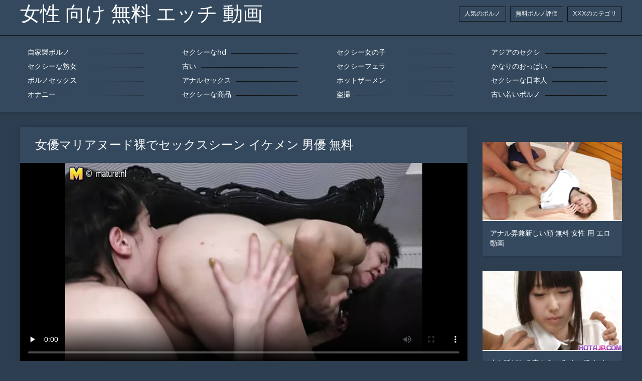

--- FILE ---
content_type: text/html; charset=UTF-8
request_url: https://ja.gujarati.link/video/3571/%E5%A5%B3%E5%84%AA%E3%83%9E%E3%83%AA%E3%82%A2%E3%83%8C%E3%83%BC%E3%83%89%E8%A3%B8%E3%81%A7%E3%82%BB%E3%83%83%E3%82%AF%E3%82%B9%E3%82%B7%E3%83%BC%E3%83%B3-%E3%82%A4%E3%82%B1%E3%83%A1%E3%83%B3-%E7%94%B7%E5%84%AA-%E7%84%A1%E6%96%99/
body_size: 7884
content:
<!DOCTYPE html>
<html lang="ja">
<head>
	<meta http-equiv="Content-Type" content="text/html; charset=utf-8" />
<title>女優マリアヌード裸でセックスシーン イケメン 男優 無料</title>
<meta name="description" content="女性 向け 無料 エッチ 動画:  関係は誰かの娘に彼女を与え、彼女の口の中で精液の完全な負荷を取った。 イケメン 男優 無料 この淫乱は、黒人男性と素人女性との乳首セックスを楽しんでいます。" />
<link rel="canonical" href="https://ja.gujarati.link/video/3571/女優マリアヌード裸でセックスシーン-イケメン-男優-無料/"/>
<base target="_blank">

	 <meta name="viewport" content="width=device-width, initial-scale=1.0" />
     
	 <link href="https://ja.gujarati.link/files/styles.css" type="text/css" rel="stylesheet" />
<style> .img-box img, .img-square img, .img-resp img, .img-resp-vert img, .img-resp-sq img {min-height: auto;} </style>
</head>

<body style="margin: 0;">
<div class="wrap">

		<header class="header">
			<div class="header-in wrap-center fx-row fx-middle">
				
                <a href="https://ja.gujarati.link/" style="color: #fff; font-size: 40px; font-family: Verdana;">女性 向け 無料 エッチ 動画</a>
				<ul class="h-menu">
                    <li><a href="https://ja.gujarati.link/popular.html"><span style="color:#fff">人気のポルノ </span></a></li>
                    <li><a href="https://ja.gujarati.link/topporn.html"><span style="color:#fff">無料ポルノ評価 </span></a></li>
                    <li><a href="https://ja.gujarati.link/categoryall.html"><span style="color:#fff">XXXのカテゴリ </span></a></li>
			</ul>
				
			</div>
		</header>
    
		
		<nav class="nav">
			<ul class="nav-in wrap-center fx-row">
<li><a href="https://ja.gujarati.link/category/amateur/"><span>自家製ポルノ</span></a></li><li><a href="https://ja.gujarati.link/category/hd/"><span>セクシーなhd</span></a></li><li><a href="https://ja.gujarati.link/category/teens/"><span>セクシー女の子</span></a></li><li><a href="https://ja.gujarati.link/category/asian/"><span>アジアのセクシ</span></a></li><li><a href="https://ja.gujarati.link/category/milf/"><span>セクシーな熟女</span></a></li><li><a href="https://ja.gujarati.link/category/matures/"><span>古い</span></a></li><li><a href="https://ja.gujarati.link/category/blowjobs/"><span>セクシーフェラ</span></a></li><li><a href="https://ja.gujarati.link/category/big_boobs/"><span>かなりのおっぱい</span></a></li><li><a href="https://ja.gujarati.link/category/hardcore/"><span>ポルノセックス</span></a></li><li><a href="https://ja.gujarati.link/category/anal/"><span>アナルセックス</span></a></li><li><a href="https://ja.gujarati.link/category/cumshots/"><span>ホットザーメン</span></a></li><li><a href="https://ja.gujarati.link/category/japanese/"><span>セクシーな日本人</span></a></li><li><a href="https://ja.gujarati.link/category/masturbation/"><span>オナニー</span></a></li><li><a href="https://ja.gujarati.link/category/pussy/"><span>セクシーな商品</span></a></li><li><a href="https://ja.gujarati.link/category/voyeur/"><span>盗撮</span></a></li><li><a href="https://ja.gujarati.link/category/old+young/"><span>古い若いポルノ</span></a></li>
			</ul>
		</nav>
		
    
<main class="main wrap-center">
			<div class=" clearfix">
				<div id='dle-content'><article class="ignore-select full">
	
	<div class="fcols fx-row">
	
		<div class="fleft">
		
<h1 style="font-size:24px; color:#ffffff; font-family: Verdana;">女優マリアヌード裸でセックスシーン イケメン 男優 無料</h1>
			<div class="f-desc full-text clearfix"></div>
			<div class="fplayer video-box">
<video preload="none" controls poster="https://ja.gujarati.link/media/thumbs/1/v03571.webp?1614822023"><source src="https://vs9.videosrc.net/s/4/43/43428b943790ff1107a93fd6e7e4a102.mp4?md5=JuSHIJyV9UVQm0_fxJiWdQ&expires=1768042991" type="video/mp4"></video>
        </div>
            <br />

           <div class="fmeta clearfix">
<p class="buttond" style="text-align:center;"><a href="https://ja.gujarati.link/avtm/link.php?l=download" target="_blank" style="cursor: pointer; font-size:16px;  text-decoration: none; padding:4px 20px; color:#ffffff; background-color:#973299; border-radius:14px; font-family: Verdana; line-height: 28px;">ダウンロードsexy videos </a></p>
                <br />
                <div style="font-size:14px; color:#ffffff; font-family: Verdana;">大人のカテゴリー  </div>
                <br />
               
               
			
			   
               
               <br />
               <p class="buttond" style="text-align:center; font-family: Verdana;"><a href="/category/grannies/" style="cursor: pointer; font-size:16px;  text-decoration: none; padding:4px 20px; color:#ffffff; background-color:#973299; border-radius:14px; font-family: Verdana; line-height: 28px;">Nana（ナナ）</a>, <a href="/category/hd/" style="cursor: pointer; font-size:16px;  text-decoration: none; padding:4px 20px; color:#ffffff; background-color:#973299; border-radius:14px; font-family: Verdana; line-height: 28px;">セクシーなhd</a>, <a href="/category/lesbians/" style="cursor: pointer; font-size:16px;  text-decoration: none; padding:4px 20px; color:#ffffff; background-color:#973299; border-radius:14px; font-family: Verdana; line-height: 28px;">レズビアン</a>, <a href="/category/matures/" style="cursor: pointer; font-size:16px;  text-decoration: none; padding:4px 20px; color:#ffffff; background-color:#973299; border-radius:14px; font-family: Verdana; line-height: 28px;">古い</a>, <a href="/category/old+young/" style="cursor: pointer; font-size:16px;  text-decoration: none; padding:4px 20px; color:#ffffff; background-color:#973299; border-radius:14px; font-family: Verdana; line-height: 28px;">古い若いポルノ</a>, <a href="/category/amateur/" style="cursor: pointer; font-size:16px;  text-decoration: none; padding:4px 20px; color:#ffffff; background-color:#973299; border-radius:14px; font-family: Verdana; line-height: 28px;">自家製ポルノ</a>, 
<a href="/tag/83/" style="cursor: pointer; font-size:16px;  text-decoration: none; padding:4px 20px; color:#ffffff; background-color:#973299; border-radius:14px; font-family: Verdana; line-height: 28px;">イケメン 男優 無料</a>,                </p>
                <br />
            </div><p style="font-size:14px; color:#ffffff; font-family: Verdana;">関係は誰かの娘に彼女を与え、彼女の口の中で精液の完全な負荷を取った。 イケメン 男優 無料 この淫乱は、黒人男性と素人女性との乳首セックスを楽しんでいます。</p>
        <br /><br />
            <div style="text-align: center;">
</div>

        </div>
<div class="fright">  
            <div class="items-title fw700"></div>
				<div class="item">
					<a href="https://ja.gujarati.link/video/3126/%E3%82%A2%E3%83%8A%E3%83%AB%E5%BC%84%E5%85%BC%E6%96%B0%E3%81%97%E3%81%84%E9%A1%94-%E7%84%A1%E6%96%99-%E5%A5%B3%E6%80%A7-%E7%94%A8-%E3%82%A8%E3%83%AD-%E5%8B%95%E7%94%BB/" data-id="v3126" class="item-link lnk">
						<div class="item-in">
							<div class="item-img img-resp icon-left">
								<img src="https://ja.gujarati.link/media/thumbs/6/v03126.webp?1612141863" alt="ハッピーベーカリー工業のレイチェルのビデオ。 この金髪bitch持っています4男クソ各その他ながら作ります国音楽プレイ ، 無料 女性 用 エロ 動画">
							</div>
							<div class="item-title">アナル弄兼新しい顔 無料 女性 用 エロ 動画</div>
						</div>
					</a>
				</div>		
<div class="item">
					<a href="https://ja.gujarati.link/video/3997/%E5%A4%AB%E3%81%A8%E5%91%BC%E3%81%B0%E3%82%8C%E3%82%8B%E5%A6%BB%E3%82%92%E9%A3%9F%E3%81%B9%E3%82%8B-%E5%A5%B3%E3%81%AE%E5%AD%90-%E3%81%9F%E3%82%81-%E3%81%AE-%E3%82%A8%E3%83%AD-%E5%8B%95%E7%94%BB/" class="item-link">
						<div class="item-in">
							<div class="item-img img-resp icon-left">
								<img src="https://ja.gujarati.link/media/thumbs/7/v03997.webp?1610632129" alt="夫と呼ばれる妻を食べる 女の子 ため の エロ 動画">
							</div>
							<div class="item-title">夫と呼ばれる妻を食べる 女の子 ため の エロ 動画</div>
						</div>
					</a>
				</div><div class="item">
					<a href="https://ja.gujarati.link/link.php" class="item-link">
						<div class="item-in">
							<div class="item-img img-resp icon-left">
								<img src="https://ja.gujarati.link/media/thumbs/3/v08753.webp?1614131147" alt="アナル間 エロ 画像 女子 向け">
							</div>
							<div class="item-title">アナル間 エロ 画像 女子 向け</div>
						</div>
					</a>
				</div>	
		</div>
	</div>
			<div class="items clearfix">
				<div id='dle-content'>				
<div class="item">
					<a href="https://ja.gujarati.link/link.php" class="item-link">
						<div class="item-in">
							<div class="item-img img-resp icon-left">
								<img src="https://ja.gujarati.link/media/thumbs/1/v07891.webp?1610760045" alt="女性の兼 エロ アニメ 動画 女性 向け">
							</div>
							<div class="item-title">女性の兼 エロ アニメ 動画 女性 向け</div>
						</div>
					</a>
				</div><div class="item">
					<a href="https://ja.gujarati.link/link.php" class="item-link">
						<div class="item-in">
							<div class="item-img img-resp icon-left">
								<img src="https://ja.gujarati.link/media/thumbs/6/v04246.webp?1610405474" alt="いくつかの両方のクソひ 女性 向け えろ 動画">
							</div>
							<div class="item-title">いくつかの両方のクソひ 女性 向け えろ 動画</div>
						</div>
					</a>
				</div><div class="item">
					<a href="https://ja.gujarati.link/video/3758/%E4%BA%BA%E5%A6%BB%E7%86%9F%E5%A5%B3%E5%A4%A7%E5%A5%BD%E3%81%8D%E3%81%B8%E6%A5%BD%E3%81%97%E3%81%BF%E3%81%BE%E3%81%99%E3%81%9D%E3%82%8C%E3%81%A71%E5%88%86%E4%B8%8E%E3%81%88%E3%81%BE%E3%81%99%E3%82%AA%E3%83%B3a%E3%82%BD%E3%83%95%E3%82%A1%E3%81%A7%E3%82%B6%E3%83%AA%E3%83%93%E3%83%B3%E3%82%B0%E3%83%AB%E3%83%BC%E3%83%A0-%E3%82%A8%E3%83%83%E3%83%81-%E5%8B%95%E7%94%BB-%E5%A5%B3%E6%80%A7-%E7%94%A8/" class="item-link">
						<div class="item-in">
							<div class="item-img img-resp icon-left">
								<img src="https://ja.gujarati.link/media/thumbs/8/v03758.webp?1610612388" alt="人妻熟女大好きへ楽しみますそれで1分与えますオンaソファでザリビングルーム エッチ 動画 女性 用">
							</div>
							<div class="item-title">人妻熟女大好きへ楽しみますそれで1分与えますオンaソファでザリビングルーム エッチ 動画 女性 用</div>
						</div>
					</a>
				</div><div class="item">
					<a href="https://ja.gujarati.link/video/2948/%E7%86%B1%E3%81%84%E3%81%A7%E3%81%99%E3%83%A1%E3%82%AD%E3%82%B7%E3%82%B3%E3%81%AE%E6%BB%9D%E3%81%8B%E3%82%89%E5%BD%BC%E5%A5%B3%E3%81%AE%E5%8F%A3%E3%81%ABa%E3%83%AD%E3%83%BC%E3%83%AB-%E3%82%A8%E3%83%AD-%E5%8B%95%E7%94%BB-%E5%A5%B3%E6%80%A7-%E3%82%80%E3%81%91/" class="item-link">
						<div class="item-in">
							<div class="item-img img-resp icon-left">
								<img src="https://ja.gujarati.link/media/thumbs/8/v02948.webp?1614649422" alt="熱いですメキシコの滝から彼女の口にaロール エロ 動画 女性 むけ">
							</div>
							<div class="item-title">熱いですメキシコの滝から彼女の口にaロール エロ 動画 女性 むけ</div>
						</div>
					</a>
				</div><div class="item">
					<a href="https://ja.gujarati.link/video/8835/%E6%BC%AB%E7%94%BB%E3%83%99%E3%83%B310%E3%81%AF%E8%89%AF%E3%81%84%E6%98%A0%E7%94%BB%E3%81%AB%E4%BE%B5%E5%85%A5%E3%81%97%E3%81%BE%E3%81%99-%E5%A5%B3%E6%80%A7-%E5%90%91%E3%81%91-%E3%82%A8%E3%83%AD-%E3%83%93%E3%83%87%E3%82%AA/" class="item-link">
						<div class="item-in">
							<div class="item-img img-resp icon-left">
								<img src="https://ja.gujarati.link/media/thumbs/5/v08835.webp?1610507107" alt="漫画ベン10は良い映画に侵入します 女性 向け エロ ビデオ">
							</div>
							<div class="item-title">漫画ベン10は良い映画に侵入します 女性 向け エロ ビデオ</div>
						</div>
					</a>
				</div><div class="item">
					<a href="https://ja.gujarati.link/link.php" class="item-link">
						<div class="item-in">
							<div class="item-img img-resp icon-left">
								<img src="https://ja.gujarati.link/media/thumbs/3/v05753.webp?1610687946" alt="二つの角質の男性とのセックス えろ どう が じょせい">
							</div>
							<div class="item-title">二つの角質の男性とのセックス えろ どう が じょせい</div>
						</div>
					</a>
				</div><div class="item">
					<a href="https://ja.gujarati.link/link.php" class="item-link">
						<div class="item-in">
							<div class="item-img img-resp icon-left">
								<img src="https://ja.gujarati.link/media/thumbs/4/v06114.webp?1615001785" alt="運動して多くの仕事をする, 大人 向け エロ 動画">
							</div>
							<div class="item-title">運動して多くの仕事をする, 大人 向け エロ 動画</div>
						</div>
					</a>
				</div><div class="item">
					<a href="https://ja.gujarati.link/link.php" class="item-link">
						<div class="item-in">
							<div class="item-img img-resp icon-left">
								<img src="https://ja.gujarati.link/media/thumbs/5/v04705.webp?1610695086" alt="44妻を見る 動画 エロ 女性 向け">
							</div>
							<div class="item-title">44妻を見る 動画 エロ 女性 向け</div>
						</div>
					</a>
				</div><div class="item">
					<a href="https://ja.gujarati.link/link.php" class="item-link">
						<div class="item-in">
							<div class="item-img img-resp icon-left">
								<img src="https://ja.gujarati.link/media/thumbs/9/v07579.webp?1610675282" alt="Slutty 女子 の ため の エッチ 動画 slut性の多くの喜び">
							</div>
							<div class="item-title">Slutty 女子 の ため の エッチ 動画 slut性の多くの喜び</div>
						</div>
					</a>
				</div><div class="item">
					<a href="https://ja.gujarati.link/link.php" class="item-link">
						<div class="item-in">
							<div class="item-img img-resp icon-left">
								<img src="https://ja.gujarati.link/media/thumbs/3/v03583.webp?1610413808" alt="夫の名前は幸せな妻！!! エロ 動画 女性 向け バイブ">
							</div>
							<div class="item-title">夫の名前は幸せな妻！!! エロ 動画 女性 向け バイブ</div>
						</div>
					</a>
				</div><div class="item">
					<a href="https://ja.gujarati.link/video/9186/%E3%81%A8%E3%81%A8%E3%82%82%E3%81%AB%E4%BA%8C%E4%BA%BA%E3%81%AE%E5%A5%B3%E6%80%A7%E3%82%92%E6%9C%89%E3%81%99%E3%82%8B%E6%80%A7%E5%88%A5-girlsch-%E7%84%A1%E6%96%99/" class="item-link">
						<div class="item-in">
							<div class="item-img img-resp icon-left">
								<img src="https://ja.gujarati.link/media/thumbs/6/v09186.webp?1610444059" alt="とともに二人の女性を有する性別 girlsch 無料">
							</div>
							<div class="item-title">とともに二人の女性を有する性別 girlsch 無料</div>
						</div>
					</a>
				</div><div class="item">
					<a href="https://ja.gujarati.link/video/8454/%E6%80%A7%E5%88%A5pics%E3%81%A8%E5%B0%91%E3%81%97slut-%E4%B8%8E%E3%81%88%E3%82%8B-%E3%81%AE-%E5%9B%9B-%E5%A5%B3%E6%80%A7-%E5%90%91%E3%81%91-%E3%82%A8%E3%83%83%E3%83%81-%E7%84%A1%E6%96%99-%E5%8B%95%E7%94%BB/" class="item-link">
						<div class="item-in">
							<div class="item-img img-resp icon-left">
								<img src="https://ja.gujarati.link/media/thumbs/4/v08454.webp?1610687023" alt="性別picsと少しslut-与える-の-四 女性 向け エッチ 無料 動画">
							</div>
							<div class="item-title">性別picsと少しslut-与える-の-四 女性 向け エッチ 無料 動画</div>
						</div>
					</a>
				</div><div class="item">
					<a href="https://ja.gujarati.link/video/28/%E6%84%9B%E3%81%99%E3%82%8B%E3%81%B2-%E9%A3%9F%E3%81%B9%E3%82%8B-%E9%9B%8C%E7%8A%AC%E3%81%A7%E3%83%A2%E3%83%BC%E3%83%86%E3%83%AB-%E3%82%A8%E3%83%AD-%E5%8B%95%E7%94%BB-%E7%84%A1%E6%96%99-%E5%A5%B3%E5%AD%90-%E5%90%91%E3%81%91/" class="item-link">
						<div class="item-in">
							<div class="item-img img-resp icon-left">
								<img src="https://ja.gujarati.link/media/thumbs/8/v00028.webp?1612143788" alt="愛するひ-食べる-雌犬でモーテル エロ 動画 無料 女子 向け">
							</div>
							<div class="item-title">愛するひ-食べる-雌犬でモーテル エロ 動画 無料 女子 向け</div>
						</div>
					</a>
				</div><div class="item">
					<a href="https://ja.gujarati.link/video/7370/%E5%A5%B3%E6%80%A7%E3%83%9D%E3%83%AB%E3%83%8E%E3%83%93%E3%83%87%E3%82%AA%E3%83%9B%E3%83%83%E3%83%88-%E5%A5%B3%E6%80%A7-%E5%90%91%E3%81%91-%E3%81%88%E3%82%8D-%E5%8B%95%E7%94%BB/" class="item-link">
						<div class="item-in">
							<div class="item-img img-resp icon-left">
								<img src="https://ja.gujarati.link/media/thumbs/0/v07370.webp?1611191538" alt="女性ポルノビデオホット 女性 向け えろ 動画">
							</div>
							<div class="item-title">女性ポルノビデオホット 女性 向け えろ 動画</div>
						</div>
					</a>
				</div><div class="item">
					<a href="https://ja.gujarati.link/link.php" class="item-link">
						<div class="item-in">
							<div class="item-img img-resp icon-left">
								<img src="https://ja.gujarati.link/media/thumbs/2/v08172.webp?1610611521" alt="ホットポルノホストのための近親相姦-と-おじさんフリーク 女性 が 見る エロ ビデオ">
							</div>
							<div class="item-title">ホットポルノホストのための近親相姦-と-おじさんフリーク 女性 が 見る エロ ビデオ</div>
						</div>
					</a>
				</div><div class="item">
					<a href="https://ja.gujarati.link/link.php" class="item-link">
						<div class="item-in">
							<div class="item-img img-resp icon-left">
								<img src="https://ja.gujarati.link/media/thumbs/3/v08633.webp?1613266375" alt="無料ポルノ食べる温泉の商品 セックス 動画 女性 向け">
							</div>
							<div class="item-title">無料ポルノ食べる温泉の商品 セックス 動画 女性 向け</div>
						</div>
					</a>
				</div><div class="item">
					<a href="https://ja.gujarati.link/video/8953/%E3%83%93%E3%83%BC%E3%83%81%E3%81%AB%E3%81%AF%E9%9B%9B%E7%B5%90%E5%A9%9A%E6%80%A7-%E3%82%A8%E3%83%83%E3%83%81-%E3%81%AA-%E5%8B%95%E7%94%BB-%E5%A5%B3%E6%80%A7-%E5%90%91%E3%81%91/" class="item-link">
						<div class="item-in">
							<div class="item-img img-resp icon-left">
								<img src="https://ja.gujarati.link/media/thumbs/3/v08953.webp?1614043040" alt="ビーチには雛結婚性 エッチ な 動画 女性 向け">
							</div>
							<div class="item-title">ビーチには雛結婚性 エッチ な 動画 女性 向け</div>
						</div>
					</a>
				</div><div class="item">
					<a href="https://ja.gujarati.link/video/9808/%E3%83%93%E3%83%87%E3%82%AA%E3%81%84%E3%81%84%E5%A5%B3%E3%81%AE%E5%AD%90%E3%81%AE%E3%81%93%E3%81%A8%E3%82%92%E6%A5%BD%E3%81%97%E3%81%BF%E3%81%9F%E3%81%84%E3%82%88%E3%81%AD-%E5%A5%B3%E6%80%A7-%E3%81%AE-%E3%81%9F%E3%82%81-%E3%81%AE-%E7%84%A1%E6%96%99-%E3%82%A2%E3%83%80%E3%83%AB/" class="item-link">
						<div class="item-in">
							<div class="item-img img-resp icon-left">
								<img src="https://ja.gujarati.link/media/thumbs/8/v09808.webp?1611972164" alt="ビデオいい女の子のことを楽しみたいよね 女性 の ため の 無料 アダル">
							</div>
							<div class="item-title">ビデオいい女の子のことを楽しみたいよね 女性 の ため の 無料 アダル</div>
						</div>
					</a>
				</div><div class="item">
					<a href="https://ja.gujarati.link/video/3034/%E3%83%AC%E3%82%BA%E3%83%93%E3%82%A2%E3%83%B3%E3%81%AF%E3%81%9F%E3%81%8F%E3%81%95%E3%82%93%E6%84%9B%E3%81%99%E3%82%8B-loveh-%E7%84%A1%E6%96%99/" class="item-link">
						<div class="item-in">
							<div class="item-img img-resp icon-left">
								<img src="https://ja.gujarati.link/media/thumbs/4/v03034.webp?1614476454" alt="レズビアンはたくさん愛する loveh 無料">
							</div>
							<div class="item-title">レズビアンはたくさん愛する loveh 無料</div>
						</div>
					</a>
				</div><div class="item">
					<a href="https://ja.gujarati.link/video/3342/%E3%81%8A%E3%81%84%E3%81%97%E3%81%84%E7%8C%AB%E3%81%AE%E8%9C%82%E8%9C%9C%E3%82%92%E4%B8%8E%E3%81%88%E3%82%8B-%E3%83%A0%E3%83%BC%E3%82%BF%E3%83%B3-%E3%82%A8%E3%83%AD/" class="item-link">
						<div class="item-in">
							<div class="item-img img-resp icon-left">
								<img src="https://ja.gujarati.link/media/thumbs/2/v03342.webp?1613783012" alt="おいしい猫の蜂蜜を与える ムータン エロ">
							</div>
							<div class="item-title">おいしい猫の蜂蜜を与える ムータン エロ</div>
						</div>
					</a>
				</div><div class="item">
					<a href="https://ja.gujarati.link/video/3759/%E7%86%B1%E3%81%84%E7%81%AB%E3%81%AE%E9%9A%A3%E4%BA%BA%E3%82%92%E9%A3%9F%E3%81%B9%E3%82%8B-%E5%A5%B3%E6%80%A7-%E5%90%91%E3%81%8D-%E3%82%A8%E3%83%AD-%E5%8B%95%E7%94%BB/" class="item-link">
						<div class="item-in">
							<div class="item-img img-resp icon-left">
								<img src="https://ja.gujarati.link/media/thumbs/9/v03759.webp?1613091852" alt="熱い火の隣人を食べる 女性 向き エロ 動画">
							</div>
							<div class="item-title">熱い火の隣人を食べる 女性 向き エロ 動画</div>
						</div>
					</a>
				</div><div class="item">
					<a href="https://ja.gujarati.link/video/4941/%E3%81%8B%E3%82%8F%E3%81%84%E3%81%84%E5%A5%B3%E3%81%AE%E5%AD%90%E7%A9%8D%E3%81%AB%E3%82%88%E3%81%A3%E3%81%A6%E5%8F%8B%E4%BA%BA-%E7%84%A1%E6%96%99-%E3%82%A8%E3%83%AD-%E5%8B%95%E7%94%BB-%E5%A5%B3%E6%80%A7-%E5%90%91%E3%81%91/" class="item-link">
						<div class="item-in">
							<div class="item-img img-resp icon-left">
								<img src="https://ja.gujarati.link/media/thumbs/1/v04941.webp?1611969292" alt="かわいい女の子積によって友人 無料 エロ 動画 女性 向け">
							</div>
							<div class="item-title">かわいい女の子積によって友人 無料 エロ 動画 女性 向け</div>
						</div>
					</a>
				</div><div class="item">
					<a href="https://ja.gujarati.link/video/4951/%E4%BA%8C%E3%81%A4%E3%81%AE%E5%A5%B3%E6%80%A7%E3%81%A8%E3%82%B3%E3%83%83%E3%82%AF%E7%A9%8D%E3%81%AB%E3%82%88%E3%81%A3%E3%81%A6%E4%B8%8E%E3%81%88%E3%82%8B%E3%81%9D%E3%82%8C%E3%81%B8%E3%82%B6%E7%8E%8B-%E5%A5%B3%E6%80%A7-%E5%90%91%E3%81%91-%E3%82%A8%E3%83%AD-%E7%84%A1%E6%96%99-%E5%8B%95%E7%94%BB/" class="item-link">
						<div class="item-in">
							<div class="item-img img-resp icon-left">
								<img src="https://ja.gujarati.link/media/thumbs/1/v04951.webp?1610932976" alt="二つの女性とコック積によって与えるそれへザ王 女性 向け エロ 無料 動画">
							</div>
							<div class="item-title">二つの女性とコック積によって与えるそれへザ王 女性 向け エロ 無料 動画</div>
						</div>
					</a>
				</div><div class="item">
					<a href="https://ja.gujarati.link/video/7623/%E7%A7%81%E3%81%AE%E7%86%B1%E3%81%84%E3%81%A7%E3%81%99%E3%81%93%E3%81%AE%E4%B8%80%E3%81%A4%E3%81%AE%E3%82%B7%E3%83%A3%E3%83%AF%E3%83%BC%E5%BC%84-%E7%84%A1%E6%96%99-%E3%82%A8%E3%83%83%E3%83%81-%E5%8B%95%E7%94%BB-%E5%A5%B3%E6%80%A7-%E5%90%91%E3%81%91/" class="item-link">
						<div class="item-in">
							<div class="item-img img-resp icon-left">
								<img src="https://ja.gujarati.link/media/thumbs/3/v07623.webp?1614653679" alt="私の熱いですこの一つのシャワー弄 無料 エッチ 動画 女性 向け">
							</div>
							<div class="item-title">私の熱いですこの一つのシャワー弄 無料 エッチ 動画 女性 向け</div>
						</div>
					</a>
				</div>

	</div>
</div></article></div>
            </div></main>
<a href="https://ja.ingyen.icu/">動画 えろ</a>, <a href="https://ja.xxxbanla.top/">エロ 動画 女の子 向け</a>, <a href="https://ja.ellinikes.icu/">アダルト</a>, <a href="https://ja.veteranasfollando.com/">女性 向け av 無料 動画</a>, <a href="https://ja.filmekteljes.top/">セックス 動画 無料 女性</a>, <a href="https://ja.gujarativideos.link/">セックス 動画 女性 向け</a>, <a href="https://ja.vidikierotika.com/">女性 えろ 動画</a>, <a href="https://ja.videosxxxmaduras.com/">エロ 動画 無料 女子 向け</a>, <a href="https://ja.analespanol.com/">av 動画 女性 向け</a>, <a href="https://ja.meisjeneuken.net/">女性 向け 無料 アダルト 動画</a>, <a href="https://ja.kosmatiputki.com/">女性 向け エッチ 無料 動画</a>, <a href="https://ja.porrfilm.monster/">av 女子</a>, <a href="https://ja.videosxxxdemaduras.com/">アダルト 鈴木 一徹</a>, <a href="https://jp.filmingyen.top/">無料ポルノ映画</a>, <a href="https://ja.deutschepornos.icu/">素人 エロ</a>, <a href="https://ja.sexfilms.monster/">無料 セックス 動画</a>, <a href="https://ja.ksaksaksa.org/">女の子 動画 無料</a>, <a href="https://ja.videosxxxespanol.com/">女の子 向け エッチ 動画</a>, <a href="https://ja.filmovi.monster/">アダルト 女</a>, <a href="https://ja.gujaratiporna.com/">女性 向け 無料 エロ 動画</a>, <a href="https://ja.phimxech.org/">エッチ 動画 女性</a>, <a href="https://ja.gujarativideos.top/">女性 用 動画 無料</a>, <a href="http://ja.amatorki.biz/">アマチュアポルノ</a>, <a href="https://ja.kostenlosepornoseiten.com/">女性 アダルト 無料 動画</a>, <a href="https://ja.porr.best/">痴女 動画</a>, <a href="http://ksaksaksa.com/jp/">インドのポルノビデオ</a>, <a href="https://ja.mamadas.cyou/">女性 向け エロ</a>, <a href="https://ja.videopornogratuito.com/">女性 向け アダルト 無料 動画</a>, <a href="https://ja.xxxpornvideoclips.com/">無料ポルノ</a>, <a href="http://ja.milfxxxvideos.net/">熟女ポルノ</a>, <a href="https://ja.peliculasxxxespanol.com/">女性 アダルト アニメ</a>, <a href="https://ja.maravilha.info/">女性 エロ</a>, <a href="https://ja.indianhdpornvideos.com/">セックスビデオ</a>, <a href="https://ja.elliniko.top/">ポルノ</a>, <a href="https://ja.videosxxxdeveteranas.com/">アダルト 動画 女性 用</a>, <a href="https://ja.urduvideos.link/">女の子 無料 av</a>, <a href="https://ja.banlaseksa.com/">エロ 女性</a>, <a href="https://ja.mammetroie.net/">無料 エロ 女性</a>, <a href="https://ja.videoamatorialigratuiti.com/">レズビアン 無料 動画</a>, <a href="https://ja.filmamateur.top/">エロムビ</a>, <a href="https://ja.cudacudibhidio.com/">女 えろ</a>, <a href="https://ja.videoeroticigratis.com/">ラブラブ エロ 動画</a>, <a href="https://ja.pornophotowomans.com/">女の子 の ため の 無料 h 動画</a>, <a href="https://ja.videosgratispornoespanol.com/">女性 の 為 の h 動画</a>, <a href="https://ja.sexmamuskidarmowe.top/">女性 の ため の 無料 エロ</a>, <a href="https://ja.pornovionline.com/">無料 女性 向け エロ 動画</a>, <a href="https://ja.filmikiostrysex.cyou/">セックス 無料 動画 女性</a>, <a href="https://ja.ukrporno.com/">エロ 女性 無料</a>, <a href="https://ja.bengalivideos.top/">女性 エッチ 無料</a>, <a href="https://ja.videohardgratuiti.top/">アダルト 動画 無料 女性</a>, <a href="https://ja.domashneporno.com/">エロ 女性 動画</a>, <a href="https://ja.pornofilmi66.com/">エロ 女 動画</a>, <a href="https://ja.pornovideoukr.com/">女性 無料 アダルト 動画</a>, <a href="https://ja.mamefutute.com/">エロ 動画 無料 女</a>, <a href="https://ja.pormama.com/">無料 女性 エロ 動画</a>, <a href="https://ja.maturetroie.com/">女性 エロ 動画 無料</a>, <a href="https://ja.phimsexphatrinh.top/">エロ 動画 一徹</a>, <a href="https://ja.pornocuvedete.com/">無料 エロ 動画 女性 用</a>, <a href="https://ja.gurdivu.com/">女性 専用 無料 エロ 動画</a>, <a href="https://ja.pornomamme.com/">アダルト 動画 女</a>, <a href="https://ja.pizdegrase.com/">sex 動画 女性</a>, <a href="https://ja.dehati.cyou/">エロ 動画 女性 専用</a>, <a href="https://ja.pornoabuelas.net/">女性 向け アダルト 動画 無料</a>, <a href="https://ja.bengalixxx.top/">女性 向け 無料 エロ</a>, <a href="https://ja.videopornitaliani.com/">女性 の 為 の 無料 av</a>, <a href="https://ja.gujarati.cyou/">av 無料 女性 向け</a>, <a href="https://ja.amatorvideok.top/">エッチ 動画 女子</a>, <a href="https://ja.bengali4u.top/">無料 女性 向け av</a>, <a href="https://ja.bengali21.top/">h 動画 女性</a>, <a href="https://ja.ukrseks.com/">アダルト 動画 フェラ</a>, <a href="https://ja.1-fat.com/">一徹 エロ 動画</a>, <a href="https://ja.pornoseksfilmovi.org/">無料 動画 アダルト 女性</a>, <a href="https://ja.phimvideosxxx.monster/">女性 向け エロ 動画</a>, <a href="https://ja.bengalisex.top/">エッチ 動画 女の子</a>, <a href="https://ja.videosxgratuits.com/">無料 エロ 動画 女 向け</a>, <a href="https://ja.xxxtamil.top/">レズビアン 動画 無料</a>, <a href="https://ja.xxxbengali.top/">無料 エロ 女性 向け</a>, <a href="https://ja.maturewomennudepics.net/">女性 用 無料 アダルト</a>, <a href="https://ja.fatsexvideos.net/">鈴木 一徹 エロ 動画</a>, <a href="https://ja.tamilsex.top/">女 h 動画</a>, 		
		<footer class="footer">
			<div class="footer-in wrap-center fx-row fx-middle">
				<div class="footer-alert icon-left"><span class="mat-icon">エラー </span>18+</div>
				<div class="footer-copy">
                女性向け無料エッチ動画v2.0-無料おばあちゃん  <strong>ないのために </strong> 女性向け無料エッチ動画を無料で見つけましょう！  <br />   
<a href="/tag/60/">h 動画 女性 向け</a>, <a href="/tag/47/">えろ どう が じょせい</a>, <a href="/tag/16/">えろ 動画 女性 向け</a>, <a href="/tag/73/">えろ 動画 女性 用</a>, <a href="/tag/49/">じょせい の ため の えろ どう が</a>, <a href="/tag/99/">アダルト 動画 ラブラブ</a>, <a href="/tag/1/">イケメン エロ 動画</a>, <a href="/tag/38/">イケメン エロ 動画 無料</a>, <a href="/tag/39/">イケメン 無料 エロ 動画</a>, <a href="/tag/58/">イケメン 男優 動画</a>, <a href="/tag/83/">イケメン 男優 無料</a>, <a href="/tag/74/">エッチ な 動画 女性 向け</a>, <a href="/tag/27/">エッチ 動画 女性 向け</a>, <a href="/tag/70/">エロ アニメ 無料 女性 向け</a>, <a href="/tag/34/">エロ 動画 女 用</a>, <a href="/tag/13/">エロ 動画 女子 向け</a>, <a href="/tag/75/">エロ 動画 女子 用</a>, <a href="/tag/48/">エロ 動画 女性 むけ</a>, <a href="/tag/32/">エロ 動画 女性 向け 無料</a>, <a href="/tag/24/">エロ 動画 女性 専用</a>, <a href="/tag/29/">セックス 動画 女性 向け</a>, <a href="/tag/93/">セックス 女性 向け 動画</a>, <a href="/tag/30/">女 の ため の エロ 動画</a>, <a href="/tag/20/">女 向け エロ 動画</a>, <a href="/tag/100/">女 向け 無料 エロ 動画</a>, <a href="/tag/36/">女 用 エロ 動画</a>, <a href="/tag/56/">女の子 の ため の えっち 動画</a>, <a href="/tag/3/">女の子 の ため の エロ 動画</a>, <a href="/tag/66/">女の子 の ため の セックス 動画</a>, <a href="/tag/50/">女の子 の ため の 無料 h 動画</a>, <a href="/tag/76/">女の子 の ため の 無料 エッチ 動画</a>, <a href="/tag/44/">女の子 の ため の 無料 エロ 動画</a>, <a href="/tag/92/">女の子 の ため エロ 動画</a>, <a href="/tag/90/">女の子 の 為 の エッチ な 動画</a>, <a href="/tag/42/">女の子 向け エッチ 動画</a>, <a href="/tag/14/">女の子 向け エロ 動画</a>, <a href="/tag/86/">女の子 向け 無料 エロ 動画</a>, <a href="/tag/67/">女の子 専用 エロ 動画</a>, <a href="/tag/33/">女子 の ため の エロ 動画</a>, <a href="/tag/82/">女子 向け h 動画</a>, <a href="/tag/64/">女子 向け エッチ 動画</a>, <a href="/tag/72/">女子 向け エロ アニメ</a>, <a href="/tag/10/">女子 向け エロ 動画</a>, <a href="/tag/65/">女子 向け 無料 エロ 動画</a>, <a href="/tag/52/">女子 用 エロ 動画</a>, <a href="/tag/23/">女性 が 見る エロ 動画</a>, <a href="/tag/11/">女性 の ため の エッチ 動画</a>, <a href="/tag/59/">女性 の ため の エロ 動画 無料</a>, <a href="/tag/96/">女性 の ため の 無料 h</a>, <a href="/tag/8/">女性 の ため の 無料 アダルト</a>, 
	<span id="dle-speedbar"><span itemscope itemtype="http://data-vocabulary.org/Breadcrumb"><a href="https://ja.gujarati.link/" itemprop="url"><span itemprop="title">女性向け無料エッチ動画を見る </span></a></span></span>
<p>
<a href="https://es.gujarati.link/">XXX gratis en español</a>,
<a href="https://fr.gujarati.link/">Filme porno anal</a>,
<a href="https://ja.gujarati.link/">女性 向け 無料 エッチ 動画</a>,
<a href="https://gujarati.link/">સેકસી</a>,
<a href="https://fa.gujarati.link/">فیلم زنان سوپر</a>
</p>
				</div>
				<div class="footer-count">
				</div>
			</div>
		</footer>
</div>

<link media="screen" href="https://ja.gujarati.link/files/default.css" type="text/css" rel="stylesheet" />

</body>
</html>